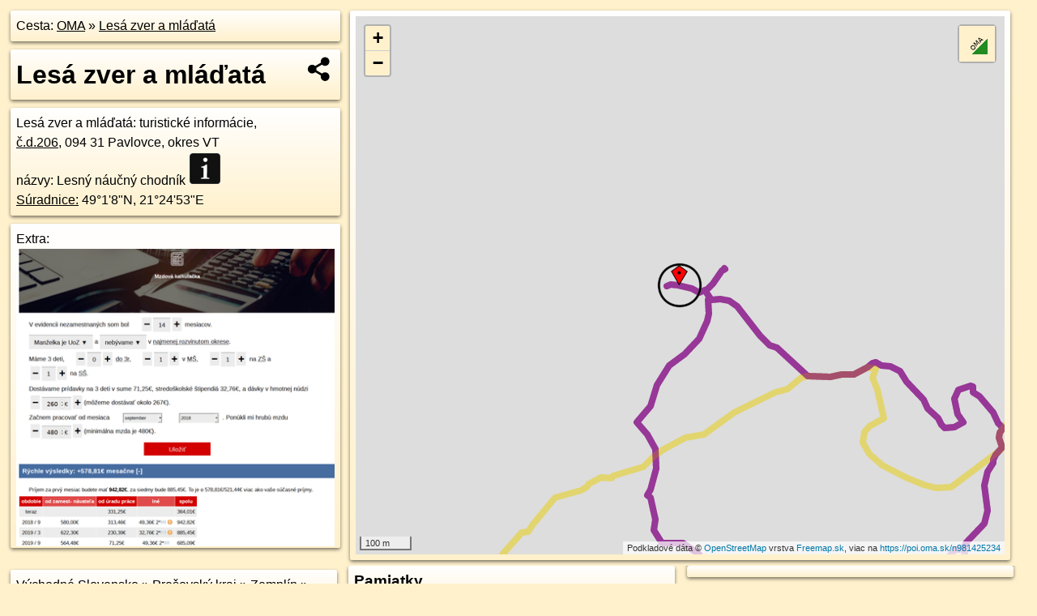

--- FILE ---
content_type: text/html; charset=UTF-8
request_url: https://poi.oma.sk/n981425234
body_size: 5809
content:
<!DOCTYPE html>
<html lang="sk" dir="ltr">
<head>
	<title>Lesá zver a mláďatá - oma.sk</title>
	<meta http-equiv="Content-Type" content="text/html; charset=utf-8">
	<meta name="keywords" content="Lesá zver a mláďatá poi, n981425234, Pavlovce, okres VT, pavlovce.vt, Beskydské predhorie, beskydske-predhorie, Východné Slovensko, vychodne-slovensko, Prešovský kraj, presovsky-kraj, okres Vranov nad Topľou, okres-vranov-nad-toplou, Slovensko, slovensko, Zemplín, zemplin, turistické informácie, informacie, informačná kancelária, turistické trasy, cyklotrasy, pohoria Slovenska, cykloatlas, cyklistické trasy, cykloportál, turisticka mapa, oma.sk">
	<meta name="description" content="Lesá zver a mláďatá. na OMA.sk, portál o trasách a regiónoch SR.">
	<meta property="og:description" content="Lesá zver a mláďatá. na OMA.sk."><meta name="apple-mobile-web-app-title" content="Lesá zver a mláďatá - oma.sk"><link rel="canonical" href="https://poi.oma.sk/n981425234"><meta property="og:url" content="https://poi.oma.sk/n981425234"><meta property="og:locale" content="sk_SK">
	<meta name="audience" content="All"><link rel="preconnect" href="https://data.oma.sk"><meta name="robots" content="INDEX,FOLLOW"><meta name="revisit-after" content="7 days"><meta name="author" content="OMA.sk"><meta name="rating" content="Safe for Kids">
	<meta name="theme-color" content="#FFF1CC">
	<meta property="og:image" content="https://data.oma.sk/img/bod/poi.oma.sk-n981425234.jpg"><meta property="twitter:image" content="https://data.oma.sk/img/bod/poi.oma.sk-n981425234.jpg"><meta property="twitter:card" content="summary_large_image">
	<meta property='place:location:longitude' content='21.4148708'>
	<meta property='place:location:latitude' content='49.0190995'><meta property='og:type' content='place'><meta property='og:locality' content='Pavlovce, okres VT'>
	<meta property='og:title' content='Lesá zver a mláďatá'>
	<link rel='manifest' href='https://poi.oma.sk/manifest.json'>
	<meta name="viewport" content="width=device-width, initial-scale=1.0, maximum-scale=1, minimum-scale=1, user-scalable=no">
	<style>.box{box-sizing:border-box;height:auto;overflow:hidden;cursor:default;margin:5px;margin-bottom:10px;vertical-align:top;box-shadow:0 2px 4px rgba(0,0,0,0.55);border-radius:3px;padding:7px;position:relative;background:linear-gradient(#fff,#fff1cc);display:block;justify-self:start;grid-template-rows:1fr auto;break-inside:avoid;width:99%}div.expander{max-height:250px;overflow:hidden}div.fixedh{height:333px}.smallprint{font-size:.8em;line-height:120%}#popiselementu,#informacie{min-height:167px;height:400px}#zoznam,.minhei{min-height:167px}#navigacia{overflow:hidden;height:200px}body>.box{float:left}h2,h1{margin-top:.1em;margin-bottom:.2em;line-height:150%;text-decoration:none;min-height:48px}h2 a{text-decoration:none}h3,h4{margin:0;margin-bottom:4px;text-decoration:none}p{margin:0}a,a:hover{color:#000}.box img.foto{padding-left:1%;padding-bottom:1%;width:48%;height:105px;object-fit:none;object-position:center}img{border-style:none;max-width:100%}.erb{width:31%;float:right;margin:1%}.poiz{min-width:50px;height:38px;margin:1px;background-repeat:no-repeat;display:inline-block}.shareicon{background-image:url('https://data.oma.sk/img/share.png');background-size:contain;background-repeat:no-repeat;display:inline-block;min-width:32px;padding-left:3px;height:32px;margin:1px 1px 1px 1px;float:right}body{background-color:#fff1cc;height:98%;width:98%;max-width:2100px;min-width:98%;font-family:Tahoma,Geneva,sans-serif;line-height:150%;color:#000}html{height:100%;width:99%}.atlasimg h3{position:absolute;top:90px;left:20px;background-color:white;padding:2px 5px 2px 5px;z-index:3}.erb .stvorec{position:relative;display:block;padding-bottom:100%}.atlasimg a{position:relative;display:block;padding-bottom:53%}.atlasimg img,.stvorec img{position:absolute;top:0;left:0;width:100%;height:auto}div.smallmap,.poimap{width:100%;height:100%}.mapafull #omask{height:100%}@media all and (max-width:840px){body,.smallprint ul{line-height:230%}a.poiz{margin:5px}}@media all and (max-width:500px){.mapafull{width:89%;height:70%}.nemapafull,.fullw{width:89%}.atlasimg{height:100px;overflow:hidden}.atlasimg h3{top:70px;left:20px}}@media all and (min-width:501px) and (max-width:840px){.mapafull{width:92%;height:70%}.nemapafull,.fullw{width:92%}.atlasimg h3{top:75px;left:20px}.atlasimg{height:120px;overflow:hidden}}@media all and (min-width:840px) and (max-width:1000px){.nemapafull{width:30%}.mapafull{width:61%}}@media all and (min-width:1001px) and (max-width:1400px){.nemapafull{width:23%}.mapafull{width:73%}}@media all and (min-width:1401px) and (max-width:1850px){.nemapafull{width:18%}.mapafull{width:77%}}@media all and (min-width:1851px){.nemapafull{width:15%}.mapafull{width:81%}}@media all and (min-width:840px){.fullw{width:98%}.mapafull{height:95%}}.brickcontent{column-gap:10px;margin-top:5px;margin-bottom:10px}@media all and (max-width:1000px){.rightmap,.leftbox{width:100%}.rightmap{height:500px}}@media all and (min-width:1001px){.topbox{display:grid;width:100%;gap:7px;padding-bottom:7px}.rightmap{height:100%}}@media all and (max-width:500px){.brickcontent{column-count:1}}@media all and (min-width:501px) and (max-width:1000px){.brickcontent,.leftbox{column-count:2}.topbox{grid-template-columns:1fr 1fr}.leftbox .biggerbox{column-span:all}}@media all and (min-width:1401px){.leftbox{column-count:2}.leftbox .biggerbox{column-span:all}}@media all and (min-width:1001px) and (max-width:1400px){.brickcontent{column-count:3}.topbox{grid-template-columns:1fr 2fr}}@media all and (min-width:1401px) and (max-width:1850px){.brickcontent{column-count:4}.topbox{grid-template-columns:2fr 2fr}}@media all and (min-width:1851px){.brickcontent{column-count:5}.topbox{grid-template-columns:2fr 3fr}}h3.expand{width:100%}span.right{font-weight:bold;font-size:1.2em;text-align:right;position:absolute;right:5px}.headerclickable{cursor:pointer}#tooltip{min-height:2.7em}span.r2{min-height:2em}.bottom{position:absolute;bottom:0;height:auto;background:white}.blue{background:#8acde3;opacity:.9;font-size:18px;font-weight:bold}ul,ol{margin-top:0;margin-bottom:0;padding-left:20px}ol{padding-left:3em}ul{list-style-type:circle}img.foto-bigger,img.pocasie-img{width:100%}.twtr-tweet-text{font-size:125%}div.box>form>input.search,div.box>input.search,#redir{width:98%;margin:4px;padding:4px;border:#000 1px solid;border-radius:3px;padding-right:0;padding-left:0;margin-top:4px;margin-bottom:4px;background-color:#fff1cc;color:#000;font-weight:bold}#navigacia path{fill:#fff1cc;stroke:#000;stroke-width:2px}#navigacia path:hover{fill:#fff}tr:nth-child(even){background:#fff1cc}tr:nth-child(odd){background:#fff}iframe{scrolling:no;frameborder:0;border:0;overflow:hidden;width:100%;height:400px}a,button{touch-action:manipulation}</style>
	<link rel="apple-touch-icon" type="image/png" href="https://data.oma.sk/img/t/180/logo.png" sizes="180x180">
	<link rel="icon" type="image/png" href="https://data.oma.sk/img/t/96/logo.png" sizes="96x96"><link rel="icon" type="image/png" href="https://data.oma.sk/img/t/192/logo.png" sizes="192x192"><link rel="icon" type="image/png" href="https://data.oma.sk/img/t/512/logo.png" sizes="512x512">
	<meta name="msapplication-TileImage" content="https://data.oma.sk/img/t/144/logo.png"><link rel="shortcut icon" href="https://poi.oma.sk/favicon.ico"><link rel="icon" type="image/svg+xml" href="https://data.oma.sk/img/t/512/logo.svg">
	<meta name="msapplication-config" content="https://www.oma.sk/browserconfig.xml"><meta name="msapplication-TileColor" content="#FFF1CC">
	<meta property="article:author" content="https://www.facebook.com/wwwOMAsk/"><meta name="twitter:site" content="@wwwOMAsk">
</head>
<body>
<div class='topbox'>
 <div class='leftbox'>
<p class='box biggerbox'>Cesta: <a href='https://www.oma.sk'>OMA</a> &raquo; <a href='https://poi.oma.sk/n981425234'>Lesá zver a mláďatá</a></p>
<h1 class='box biggerbox'>Lesá zver a mláďatá</h1>
 <div class='box vcard'><span class='fn'>Lesá zver a mláďatá</span>: turistické informácie, <div class="adr"><a class="street-address" href="https://pavlovce.vt.oma.sk/c/206">č.d.<span class="supisne">206</span></a>, <span class="postal-code">094 31</span> <span class="locality">Pavlovce, okres VT</span></div>názvy: Lesný náučný chodník <span class="ikony-right"><a  class='poiz ik-informacie' href='https://www.oma.sk/turistika/informacie' title='turistické informácie na Slovensku'></a> </span><div class='geo'><a href='https://www.freemap.sk/?map=15/49.0190995/21.4148708&layers=X&tool=route-planner&points=49.0190995/21.4148708,&transport=foot' title='choď na freemap.sk' target='_BLANK' rel='noopener'>Súradnice:</a> <span class='latitude' title='49.0190995'>49&deg;1'8"N</span>, <span class='longitude' title='21.4148708'>21&deg;24'53"E</span></div></div><div class='box' id='popiselementu'><span class='lazy' data-loader='ajax' data-src='/js/rek.php?osm_id=981425234'></span></div></div>
<div class='box rightmap'><div class='poimap smallmap' id='omask' data-lat='49.0190995' data-lon='21.4148708'></div></div>
</div><div class='brickcontent'>
<div class="box"><a href="https://vychodne-slovensko.oma.sk">Východné Slovensko</a> &raquo; <a href="https://presovsky-kraj.oma.sk">Prešovský kraj</a> &raquo; <a href="https://zemplin.oma.sk">Zemplín</a> &raquo; <a href="https://okres-vranov-nad-toplou.oma.sk">okres Vranov nad Topľou</a> &raquo; <a href="https://pavlovce.vt.oma.sk">Pavlovce, okres VT</a></div><div class='box markers'><h3>Turistika</h3><a href="https://poi.oma.sk/n981426885" id="n981426885a1" data-lon="21.4148995" data-lat="49.0190763" title=" vzdialené 3&nbsp;m" data-ikona="informacie">Lesné dreviny</a> <span class='clickable' title=' vzdialené 3&nbsp;m'> &curren;</span>, <a href="https://poi.oma.sk/n981426051" id="n981426051a1" data-lon="21.4147901" data-lat="49.0190886" title=" vzdialené 6&nbsp;m" data-ikona="informacie">Lesné rastliny</a> <span class='clickable' title=' vzdialené 6&nbsp;m'> &curren;</span>, <a href="https://poi.oma.sk/n981424211" id="n981424211a1" data-lon="21.4147402" data-lat="49.0191077" title=" vzdialené 10&nbsp;m" data-ikona="informacie">Dravé vtáky</a> <span class='clickable' title=' vzdialené 10&nbsp;m'> &curren;</span>, <a href="https://poi.oma.sk/n981424013" id="n981424013a1" data-lon="21.4146997" data-lat="49.0190957" title=" vzdialené 13&nbsp;m, smer západne 269&deg;" data-ikona="informacie">Lesné dreviny</a> <span class='clickable' title=' vzdialené 13&nbsp;m, smer západne 269&deg;'> &curren;</span>, <a href="https://poi.oma.sk/n981426398" id="n981426398a1" data-lon="21.414685" data-lat="49.0191145" title=" vzdialené 14&nbsp;m, smer západne 275&deg;" data-ikona="informacie">Huby</a> <span class='clickable' title=' vzdialené 14&nbsp;m, smer západne 275&deg;'> &curren;</span>, <a href="https://poi.oma.sk/n981426089" id="n981426089a1" data-lon="21.4145246" data-lat="49.0190888" title=" vzdialené 25&nbsp;m, smer západne 268&deg;">prístrešok, altánok</a> <span class='clickable' title=' vzdialené 25&nbsp;m, smer západne 268&deg;'> &curren;</span>, <a href="https://poi.oma.sk/n981424117" id="n981424117a1" data-lon="21.4152122" data-lat="49.0190462" title=" vzdialené 26&nbsp;m, smer východne 99&deg;" data-ikona="informacie">Lesné škôlkarstvo</a> <span class='clickable' title=' vzdialené 26&nbsp;m, smer východne 99&deg;'> &curren;</span>, <a href="https://poi.oma.sk/n9878587394" id="n9878587394a1" data-lon="21.4145958" data-lat="49.0189102" title=" vzdialené 29&nbsp;m, smer juhozápadne 235&deg;" data-ikona="ohnisko">ohnisko</a> <span class='clickable' title=' vzdialené 29&nbsp;m, smer juhozápadne 235&deg;'> &curren;</span>, <a href="https://poi.oma.sk/n981424219" id="n981424219a1" data-lon="21.4155743" data-lat="49.0190422" title=" vzdialené 52&nbsp;m, smer východne 95&deg;" data-ikona="piknik">miesto na piknik</a> <span class='clickable' title=' vzdialené 52&nbsp;m, smer východne 95&deg;'> &curren;</span>, <a href="https://poi.oma.sk/n981425694" id="n981425694a1" data-lon="21.4155543" data-lat="49.0189591" title=" vzdialené 52&nbsp;m, smer východo-juhovýchodne 102&deg;" data-ikona="informacie">Význam lesa</a> <span class='clickable' title=' vzdialené 52&nbsp;m, smer východo-juhovýchodne 102&deg;'> &curren;</span>, <a href="https://poi.oma.sk/n981424947" id="n981424947a1" data-lon="21.4157051" data-lat="49.0188679" title=" vzdialené 66&nbsp;m, smer východo-juhovýchodne 106&deg;" data-ikona="informacie">Pro Silva</a> <span class='clickable' title=' vzdialené 66&nbsp;m, smer východo-juhovýchodne 106&deg;'> &curren;</span></div>
<div class='box markers'><h3>Voľný čas</h3><a href="https://poi.oma.sk/n981426319" id="n981426319a2" data-lon="21.4154339" data-lat="49.018942" title=" vzdialené 45&nbsp;m, smer východo-juhovýchodne 106&deg;" data-ikona="muzeum">Lesnícke múzeum</a> <span class='clickable' title=' vzdialené 45&nbsp;m, smer východo-juhovýchodne 106&deg;'> &curren;</span></div>
<div class='box markers'><h3>Služby</h3><a href="https://poi.oma.sk/n981425380" id="n981425380a3" data-lon="21.4146" data-lat="49.0191289" title=" vzdialené 20&nbsp;m, smer západne 276&deg;">kôš</a> <span class='clickable' title=' vzdialené 20&nbsp;m, smer západne 276&deg;'> &curren;</span>, <a href="https://poi.oma.sk/n981426930" id="n981426930a3" data-lon="21.4148459" data-lat="49.0188403" title=" vzdialené 29&nbsp;m, smer južne 185&deg;">kôš</a> <span class='clickable' title=' vzdialené 29&nbsp;m, smer južne 185&deg;'> &curren;</span>, <a href="https://poi.oma.sk/n981424130" id="n981424130a3" data-lon="21.4156145" data-lat="49.019049" title=" vzdialené 55&nbsp;m, smer východne 94&deg;">kôš</a> <span class='clickable' title=' vzdialené 55&nbsp;m, smer východne 94&deg;'> &curren;</span></div>
<div class='box markers'><h3>Vzdelanie</h3><a href="https://poi.oma.sk/n981426498" id="n981426498a4" data-lon="21.4153786" data-lat="49.018956" title=" vzdialené 40&nbsp;m, smer východo-juhovýchodne 106&deg;" data-ikona="zakladna-skola">Škola v prírode</a> <span class='clickable' title=' vzdialené 40&nbsp;m, smer východo-juhovýchodne 106&deg;'> &curren;</span></div>
<div class='box markers'><h3>Pamiatky</h3><a href="https://poi.oma.sk/n981424713" id="n981424713a5" data-lon="21.4153506" data-lat="49.0190504" title=" vzdialené 36&nbsp;m, smer východne 96&deg;">Lesník</a> <span class='clickable' title=' vzdialené 36&nbsp;m, smer východne 96&deg;'> &curren;</span></div>
<div class='box'><a href='https://www.freemap.sk/?image=876' class='fotodata' title='' data-lon='21.414776' data-lat='49.019089' id='f876'></a> <a href='https://www.freemap.sk/?image=6441' class='fotodata' title='' data-lon='21.414623' data-lat='49.019054' id='f6441'></a> <a href='https://www.freemap.sk/?image=207454' class='fotodata' title='' data-lon='21.414608' data-lat='49.018978' id='f207454'><img class="foto" src="https://backend.freemap.sk/gallery/pictures/207454/image?width=224"  alt="" loading="lazy" ></a> <a href='https://www.freemap.sk/?image=5539' class='fotodata' title='' data-lon='21.415262' data-lat='49.018955' id='f5539'></a> <a href='https://www.freemap.sk/?image=207452' class='fotodata' title='' data-lon='21.41526' data-lat='49.01894' id='f207452'><img class="foto" src="https://backend.freemap.sk/gallery/pictures/207452/image?width=224"  alt="" loading="lazy" ></a> <a href='https://www.freemap.sk/?image=13162' class='fotodata' title='' data-lon='21.415262' data-lat='49.01894' id='f13162'></a> </div>
<div class='box'><a href='https://www.freemap.sk/?image=875' class='fotodata' title='' data-lon='21.415342' data-lat='49.019039' id='f875'></a> <a href='https://www.freemap.sk/?image=192627' class='fotodata' title='' data-lon='21.414543' data-lat='49.019432' id='f192627'><img class="foto" src="https://backend.freemap.sk/gallery/pictures/192627/image?width=224"  alt="" loading="lazy" ></a> <a href='https://www.freemap.sk/?image=207451' class='fotodata' title='' data-lon='21.415386' data-lat='49.018879' id='f207451'><img class="foto" src="https://backend.freemap.sk/gallery/pictures/207451/image?width=224"  alt="" loading="lazy" ></a> <a href='https://www.freemap.sk/?image=17668' class='fotodata' title='' data-lon='21.415388' data-lat='49.018879' id='f17668'></a> <a href='https://www.freemap.sk/?image=192626' class='fotodata' title='' data-lon='21.413988' data-lat='49.019493' id='f192626'><img class="foto" src="https://backend.freemap.sk/gallery/pictures/192626/image?width=224"  alt="" loading="lazy" ></a> <a href='https://www.freemap.sk/?image=874' class='fotodata' title='' data-lon='21.415928' data-lat='49.018856' id='f874'></a> </div>
<div id='toposcope' class='box'></div>
<div class='box trasy'><h3>Turistika v okolí</h3><a href="https://turistika.oma.sk/-1642271" id="-1642271" data-lon="21.415269946365" data-lat="49.01900797255" data-color="" title=" vzdialené 23&nbsp;m, smer severne 0&deg;">Lesný náučný chodník Tajch - Detský okruh</a> <span class='clickable' title=' vzdialené 23&nbsp;m, smer severne 0&deg;'> &curren;</span>, <a href="https://turistika.oma.sk/-1262718" id="-1262718" data-lon="21.415269946365" data-lat="49.01900797255" data-color="" title=" vzdialené 23&nbsp;m, smer severne 0&deg;">Lesný náučný chodník Tajch - Veľký okruh</a> <span class='clickable' title=' vzdialené 23&nbsp;m, smer severne 0&deg;'> &curren;</span>, <a href="https://turistika.oma.sk/8723" id="-1262719" data-lon="21.416203604404" data-lat="49.016842402944" data-color="" title=" vzdialené 226&nbsp;m, smer severne 0&deg;">Pavlovce, rázcestie - Podhradík</a> <span class='clickable' title=' vzdialené 226&nbsp;m, smer severne 0&deg;'> &curren;</span></div>
<div class='box'><h3>V kategóriách</h3><a href='https://pavlovce.vt.oma.sk/turistika/informacie' title='turistické informácie v Pavlovce, okres VT'>turistické informácie v Pavlovce, okres VT 38x</a>, <a href='https://okres-vranov-nad-toplou.oma.sk/turistika/informacie' title='turistické informácie v okres Vranov nad Topľou'>turistické informácie v okres Vranov nad Topľou 212x</a>, <a href='https://zemplin.oma.sk/turistika/informacie' title='turistické informácie v Zemplín'>turistické informácie v Zemplín 861x</a>, <a href='https://presovsky-kraj.oma.sk/turistika/informacie' title='turistické informácie v Prešovský kraj'>turistické informácie v Prešovský kraj 2475x</a>, <a href='https://vychodne-slovensko.oma.sk/turistika/informacie' title='turistické informácie v Východné Slovensko'>turistické informácie v Východné Slovensko 4668x</a></div>
<div class='box smallprint'><h3>Viac o bode</h3>Viac info: <a href='https://www.openstreetmap.org/edit?editor=id&amp;node=981425234'>aktualizovať mapu</a>, <a href='https://www.openstreetmap.org/edit?editor=remote&amp;node=981425234'>uprav v JOSM (pokročilé)</a>, <a  href='https://www.openstreetmap.org/browse/node/981425234' target='_BLANK' rel='nofollow'>981425234</a>, <div class='geo'><a href='https://www.freemap.sk/?map=15/49.0190995/21.4148708&layers=X&tool=route-planner&points=49.0190995/21.4148708,&transport=foot' title='choď na freemap.sk' target='_BLANK' rel='noopener'>Súradnice:</a> <span class='latitude' title='49.0190995'>49&deg;1'8"N</span>, <span class='longitude' title='21.4148708'>21&deg;24'53"E</span></div><a href='https://data.oma.sk/gpx/gpx-ref.php?osm_id=981425234&typ=poi&format=gpx'>stiahni GPX</a>, lon: 21.4148708, lat: 49.0190995, og type: place, og locality: Pavlovce,  okres VT, </div>
</div><div class='brickcontent'>
<div class='box atlasimg'><a href='https://poi.oma.sk/n981425234'><img src='https://data.oma.sk/img/bod/poi.oma.sk-n981425234.jpg' alt='Lesá zver a mláďatá' loading='lazy' ></a></div>
<div class='box'><iframe class='lazy' title='facebook stránky' data-src='https://www.facebook.com/plugins/likebox.php?href=https://www.facebook.com/wwwOMAsk&amp;colorscheme=light&amp;show_faces=false&amp;stream=true&amp;header=false&amp;height=400&amp;scrolling=false&amp;border=0'></iframe></div>
<div class='box dbox smallprint'><h3>Viac o nás</h3><ul><li><a href='https://twitter.com/wwwOMAsk'>nájdete nás na twittri</a></li><li><a href='https://www.facebook.com/wwwOMAsk/'>alebo na faceboooku</a></li><li><a href='https://www.oma.sk/spravy/'>alebo aj v správach</a></li></ul></div>
<div class="box lazy minhei" data-loader="ajax" data-src="https://data.oma.sk/img/oma-hladaj.html"></div>
<div class='box dbox smallprint'><h3>Podpor projekt OMA:</h3><a href='https://poi.oma.sk/n981425234'><img class='erb' src='https://data.oma.sk/img/qr/poi.oma.sk/n981425234.png' alt='QR kód na túto stránku poi.oma.sk n981425234' loading='lazy'></a><p>Spojte sa s nami <a href='https://www.facebook.com/wwwOMAsk/' title='OMA.sk facebook stránka'>na facebooku</a>, <a href='https://www.facebook.com/sharer.php?u=https://poi.oma.sk/n981425234&amp;t=Les%C3%A1+zver+a+ml%C3%A1%C4%8Fat%C3%A1' title='zdieľať na Facebook' rel='nofollow'>zdieľajte túto stránku na Facebooku</a>, <a href='https://twitter.com/home?status=Les%C3%A1+zver+a+ml%C3%A1%C4%8Fat%C3%A1%3A+https%3A%2F%2Fpoi.oma.sk%2Fn981425234' title='zdieľať na Twitter' rel='nofollow'>na Twittri</a>, alebo umiestnite odkaz na svoju stránku.</p><p>Ale hlavne doplňte dáta do Openstreetmap, články do wikipédie, ...</p> </div>
<div class='box smallprint'><h3>Zdroj dát</h3>Mapové údaje pochádzajú z <a href='https://www.openstreetmap.org/' rel='noopener'>www.OpenStreetMap.org</a>, databáza je prístupná pod licenciou <a href='https://www.openstreetmap.org/copyright' rel='noopener'>ODbL</a>. <a href='https://www.oma.sk/' title='OMA vie všetko'><img src='https://data.oma.sk/img/t/100/logo.png' data-retina='https://data.oma.sk/img/t/200/logo.png' alt='OMA logo' class='erb' loading='lazy'></a>Mapový podklad vytvára a aktualizuje <a href='https://www.freemap.sk/'>Freemap Slovakia (www.freemap.sk)</a>, šíriteľný pod licenciou CC-BY-SA. Fotky sme čerpali z galérie portálu freemap.sk, autori fotiek sú uvedení pri jednotlivých fotkách a sú šíriteľné pod licenciou CC a z wikipédie. Výškový profil trás čerpáme z <a href='https://www2.jpl.nasa.gov/srtm/'>SRTM</a>. Niečo vám chýba? <a href='https://wiki.openstreetmap.org/wiki/Sk:WikiProjekt_Slovensko' rel='noopener'>Pridajte to</a>. Sme radi, že tvoríte slobodnú wiki mapu sveta.</div>
<script src='https://data.oma.sk/img/oma-nomap2.js?v=4' defer></script>
</div></body></html>

--- FILE ---
content_type: application/javascript; charset=utf-8
request_url: https://data.oma.sk/api.php?osm_id=0,-1642271,-1262718,-1262719&tabulka=trasy&format=oma&callback=jQuery361002518400083503569_1769498309727
body_size: 5889
content:
jQuery361002518400083503569_1769498309727([
{"type": "Feature",
 "properties": {"name":"Lesný náučný chodník Tajch - Detský okruh","description":"<h2><a href='https://turistika.oma.sk/-1642271'>Lesný náučný chodník Tajch - Detský okruh</a></h2>dĺžka 2,6&nbsp;km spravuje Lesy SR,  <a href='https://turistika.oma.sk/-1642271' title='všetky informácie o trase Lesný náučný chodník Tajch - Detský okruh'>viac o trase</a>","colour":"ine","uri":"https://turistika.oma.sk/-1642271","id":"-1642271","copyright":"poskytuje https://www.oma.sk (c) prispievatelia Openstreetmap, šírené pod licenciou ODbL ( https://www.openstreetmap.org/copyright ): http://wiki.freemap.sk/Licencia"},
 "geometry": {"type":"MultiLineString","coordinates":[[[21.4224111,49.0145817],[21.4224552,49.0146394],[21.4229229,49.014966],[21.4230115,49.0151834],[21.4229424,49.0156214],[21.4229999,49.0157914],[21.4230193,49.0158693],[21.4231634,49.0160135],[21.4231767,49.0160759],[21.4232382,49.0161604],[21.4233365,49.0162236],[21.4233988,49.0162813],[21.4233981,49.016331],[21.4233291,49.0164607],[21.4233479,49.0165381],[21.4234362,49.0166221],[21.423358,49.0166644],[21.4233028,49.0167062],[21.4231721,49.0168844],[21.4228918,49.0170983],[21.4227983,49.0171678],[21.4227111,49.0172056],[21.4226303,49.0172456],[21.4226288,49.0173393],[21.4225772,49.0173515],[21.4222447,49.0172782],[21.4221774,49.0172143],[21.4221444,49.0171325],[21.422153,49.0170554],[21.4222275,49.0168656],[21.4222863,49.0167782],[21.4223766,49.0167162],[21.4221401,49.0166382],[21.4219897,49.0166156],[21.421875,49.0166194],[21.4217876,49.0166833],[21.4217073,49.0167979],[21.421425,49.0169633],[21.4213204,49.0171203],[21.421157,49.0172425],[21.4208776,49.0174192],[21.4207286,49.0175771],[21.4207009,49.0176015],[21.4206584,49.0176234],[21.4205219,49.0176481],[21.4204478,49.0176852],[21.4203153,49.0177092],[21.4201998,49.0177039],[21.4200522,49.0177566],[21.4199619,49.0177491],[21.4199131,49.0177209],[21.4198527,49.0176816],[21.4197957,49.0176623],[21.4194755,49.0175541],[21.4191535,49.0175579],[21.4188575,49.017516],[21.4184397,49.0175027],[21.4182598,49.0175293],[21.4174359,49.0180173],[21.4172456,49.0180555],[21.4169901,49.0182254],[21.4163899,49.0187391],[21.4161696,49.0188345],[21.4159363,49.0188619],[21.4158724,49.0188542],[21.4157016,49.0188515]],[[21.4157016,49.0188515],[21.4156191,49.0188502],[21.4156345,49.0186047],[21.4155893,49.018487],[21.4154755,49.0182841],[21.4153696,49.0181669],[21.4149821,49.0179032],[21.414589,49.0177052],[21.4142662,49.0173698],[21.4140824,49.0170069],[21.4137277,49.016728],[21.4140062,49.0165137],[21.4142272,49.016253],[21.4142219,49.0161509],[21.4142458,49.015923],[21.4141845,49.0157561],[21.4140908,49.0155595],[21.4140044,49.0154602],[21.4140842,49.0154139],[21.4141423,49.0153221],[21.4142235,49.0150327],[21.4141715,49.0148524],[21.4143888,49.014621],[21.414749,49.0146332],[21.4149418,49.0146246],[21.415038,49.0145825],[21.4151731,49.0145263],[21.4153875,49.014431],[21.4154321,49.0143472],[21.4157351,49.0141494],[21.4157948,49.0141161],[21.4159243,49.0141149],[21.4160293,49.0140831],[21.4164304,49.0140792],[21.416732,49.014052],[21.4175477,49.0140292],[21.4179291,49.0139837],[21.4181685,49.0138924],[21.4182064,49.0138221],[21.4182598,49.0134076],[21.4182699,49.0133294],[21.4183039,49.0130654],[21.4183297,49.0130326],[21.4184421,49.0130495],[21.4185302,49.0130457],[21.4185801,49.0130378],[21.4188924,49.0129773],[21.4190797,49.0130004],[21.4191592,49.0130212],[21.4198035,49.0133409],[21.4200599,49.0134034],[21.4204446,49.0134531],[21.4206925,49.0134533],[21.4209958,49.0135204],[21.4212522,49.0135356],[21.4214291,49.0135803],[21.4215228,49.0136376],[21.4216881,49.0138855],[21.4217906,49.0138612],[21.4218664,49.0139284],[21.421963,49.0139274],[21.422009,49.0139839],[21.4219674,49.01402],[21.4218929,49.0141282],[21.4219161,49.014277],[21.4220156,49.0144028],[21.4221516,49.0145063],[21.4222921,49.0145119],[21.4224111,49.0145817]],[[21.4145246,49.0190888],[21.4146302,49.0191105],[21.4146856,49.0191085],[21.4148134,49.0191005],[21.4150015,49.0190738],[21.4151768,49.0190393],[21.4153885,49.0189681],[21.4155285,49.0190116]],[[21.4155285,49.0190116],[21.415604,49.019035],[21.4157041,49.0190926],[21.4157516,49.019123],[21.4157998,49.0191796],[21.4159842,49.0193555],[21.4160243,49.0193516],[21.4160687,49.0193863],[21.4160481,49.019395]],[[21.4157016,49.0188515],[21.4156085,49.018915],[21.4155285,49.0190116]]]}}, 
{"type": "Feature",
 "properties": {"name":"Pavlovce, rázcestie - Podhradík","description":"<h2><a href='https://turistika.oma.sk/8723'>Pavlovce, rázcestie - Podhradík</a></h2>dĺžka 8,5&nbsp;km <img src='https://data.oma.sk/img/turistika-major-yellow.png' alt='marker symbol turistika major yellow' width='30' height='30'>, spravuje KST, číslo trasy 8723,  <a href='https://turistika.oma.sk/8723' title='všetky informácie o trase Pavlovce, rázcestie - Podhradík'>viac o trase</a>","colour":"yellow","uri":"https://turistika.oma.sk/8723","id":"-1262719","copyright":"poskytuje https://www.oma.sk (c) prispievatelia Openstreetmap, šírené pod licenciou ODbL ( https://www.openstreetmap.org/copyright ): http://wiki.freemap.sk/Licencia"},
 "geometry": {"type":"LineString","coordinates":[[21.4397217,49.0238144],[21.4394548,49.0237808],[21.4392578,49.0237557],[21.4390341,49.0237272],[21.4388662,49.0236949],[21.4384328,49.023584],[21.438299,49.0235521],[21.4380986,49.023484],[21.4378885,49.023413],[21.4378693,49.023406],[21.4375274,49.0232984],[21.4372669,49.023244],[21.4367495,49.0231359],[21.4363831,49.0229805],[21.4363066,49.022942],[21.4357652,49.0226541],[21.4353543,49.0224402],[21.4348412,49.0221497],[21.4338155,49.0216039],[21.4332172,49.021222],[21.4331327,49.0211625],[21.4329973,49.0210554],[21.4325149,49.0206093],[21.4318731,49.0201624],[21.4316481,49.0201297],[21.4313829,49.0201127],[21.4305371,49.0200759],[21.4298234,49.0200592],[21.429396,49.0200352],[21.4288605,49.0200435],[21.428465,49.0199821],[21.4273096,49.0196452],[21.4269501,49.0195179],[21.4267185,49.0194993],[21.425958,49.0193423],[21.4256989,49.0192615],[21.4255902,49.0192066],[21.4255021,49.0191279],[21.4253532,49.0189409],[21.4251762,49.0188435],[21.4249765,49.0187178],[21.424572,49.0184261],[21.4244123,49.0182827],[21.4242642,49.018058],[21.4242867,49.0179524],[21.4241794,49.0176956],[21.4240976,49.0174092],[21.4238843,49.0170078],[21.423769,49.0168847],[21.4236264,49.0167573],[21.4234362,49.0166221],[21.4233479,49.0165381],[21.4233291,49.0164607],[21.4233981,49.016331],[21.4233988,49.0162813],[21.4233365,49.0162236],[21.4220584,49.0155945],[21.4219666,49.0155759],[21.42165,49.0155812],[21.4213125,49.0156356],[21.4208612,49.0157639],[21.4202341,49.0159749],[21.4198937,49.0161715],[21.4197481,49.0162943],[21.4197126,49.0163641],[21.4197124,49.0164585],[21.4197555,49.0165519],[21.4198799,49.0166439],[21.4202771,49.0167945],[21.4200907,49.0172801],[21.4199746,49.0174913],[21.4200501,49.0176454],[21.4198527,49.0176816],[21.4197957,49.0176623],[21.4194755,49.0175541],[21.4191535,49.0175579],[21.4188575,49.017516],[21.4184397,49.0175027],[21.4182598,49.0175293],[21.4180741,49.0174894],[21.4177143,49.0172991],[21.417398,49.017242],[21.4162943,49.0168889],[21.4159155,49.0166947],[21.415498,49.01651],[21.4152682,49.0164941],[21.4150158,49.016458],[21.4144064,49.0162448],[21.4142219,49.0161509],[21.4141327,49.0161055],[21.4140377,49.0160236],[21.4138995,49.0159498],[21.4136309,49.0158862],[21.4135272,49.0158795],[21.4131027,49.0157962],[21.4130544,49.0157547],[21.4127832,49.0157633],[21.4124564,49.0156512],[21.4123858,49.0156013],[21.4122449,49.0155364],[21.4115652,49.0154121],[21.4109654,49.0149396],[21.4108521,49.0148153],[21.4106842,49.0148028],[21.4101909,49.0144393],[21.4098456,49.0141291],[21.4097698,49.0138275],[21.4099821,49.013735],[21.4095598,49.01371],[21.4087499,49.0136553],[21.4080888,49.0136566],[21.4072807,49.013709],[21.4064419,49.01372],[21.4061281,49.0137516],[21.4058425,49.013809],[21.4055694,49.0139008],[21.4052537,49.0140524],[21.4051169,49.0140859],[21.4048406,49.0140788],[21.4047314,49.0140954],[21.4038284,49.0144339],[21.4036137,49.0144632],[21.4033355,49.0145037],[21.4031598,49.0145165],[21.4030459,49.0145123],[21.4029498,49.0144825],[21.4028735,49.0144184],[21.4028768,49.0143352],[21.4029662,49.014238],[21.4031793,49.0140109],[21.4032379,49.0138957],[21.4032394,49.0138483],[21.4032415,49.0137855],[21.4031632,49.013717],[21.4019541,49.0141192],[21.4017212,49.0142372],[21.4012298,49.0144146],[21.4008281,49.0144606],[21.4004063,49.0144712],[21.3998591,49.014319],[21.3991983,49.0141344],[21.3986603,49.0141024],[21.3976928,49.013914],[21.39736,49.0139223],[21.3970074,49.0139843],[21.3965432,49.0141185],[21.3963874,49.0141204],[21.3962432,49.0140817],[21.395881,49.0139094],[21.3954934,49.0137839],[21.3951832,49.0137301],[21.3949288,49.0137276],[21.3941172,49.0138334],[21.3936785,49.0139496],[21.3931283,49.014067],[21.3926943,49.0141685],[21.3922667,49.0143575],[21.3921825,49.0143794],[21.3917541,49.0144122],[21.3915651,49.0144474],[21.3913991,49.0144704],[21.391309,49.014476],[21.3910876,49.0144808],[21.3910045,49.014494],[21.3908552,49.0145545],[21.3900756,49.0148301],[21.3899101,49.0148757],[21.3896356,49.0149113],[21.389167,49.015015],[21.3890585,49.0150305],[21.3887812,49.0150286],[21.3885275,49.0150341],[21.388415,49.0150469],[21.3882297,49.0150965],[21.3880044,49.0151766],[21.3878511,49.0152453],[21.3874117,49.0152188],[21.3870683,49.0151572],[21.3864773,49.0151615],[21.3858468,49.0150614],[21.3855187,49.0149725],[21.3850427,49.0147792],[21.3846899,49.0146637],[21.3842524,49.014491],[21.3838809,49.0143064],[21.383619,49.0141562],[21.3831774,49.0138918],[21.3828367,49.0136693],[21.3826658,49.013575],[21.382403,49.013405],[21.382141,49.0131377],[21.3819947,49.0129902],[21.3818484,49.0129316],[21.3816947,49.012909],[21.3815623,49.0129284],[21.3814142,49.01296],[21.3812973,49.0129384],[21.3811061,49.0128316],[21.3810365,49.0127652],[21.3808955,49.0127097],[21.3803784,49.0126277],[21.3802397,49.0126103],[21.3798897,49.012561],[21.3795644,49.012457],[21.3791423,49.0123818],[21.3787779,49.0123184],[21.3785424,49.0122689],[21.3782699,49.0122011],[21.3780142,49.0121213],[21.3777381,49.0120908],[21.3774226,49.012042],[21.3764765,49.0118363],[21.3762177,49.0117814],[21.37588,49.0117657],[21.375626,49.0117202],[21.375447,49.0117335],[21.3751126,49.0118172],[21.3748503,49.0118263],[21.3747542,49.0118441],[21.3741485,49.0120436],[21.3738642,49.0121524],[21.37365,49.0121718],[21.3734438,49.0121426],[21.373248,49.0120881],[21.3728599,49.0119029],[21.3722821,49.0116822],[21.3719553,49.0114733],[21.371772,49.0113998],[21.3713764,49.0112932],[21.3710138,49.0111782],[21.3706277,49.0109576],[21.3705125,49.0109382],[21.3703486,49.010966],[21.3701892,49.0109755],[21.3700842,49.0109439],[21.3697976,49.0107926],[21.3696587,49.0107088],[21.3695376,49.0106929],[21.3693953,49.0107116],[21.3691803,49.0107597],[21.3690246,49.0107803],[21.3687473,49.0107758],[21.3685445,49.0107674],[21.3683631,49.0107314],[21.3681987,49.0107169],[21.36807,49.0107327],[21.3679517,49.0107643],[21.3677638,49.0108718],[21.3676847,49.0109128],[21.3675028,49.0109242],[21.3672349,49.0108844],[21.3669096,49.010871],[21.3667395,49.0108464],[21.3665628,49.0107785],[21.3662035,49.010592],[21.3660846,49.010554],[21.3659398,49.0105394],[21.3657696,49.01054],[21.3655882,49.0104943],[21.3653699,49.0104629],[21.3651294,49.0104626],[21.3649591,49.0104332],[21.3647986,49.0103203],[21.3646628,49.0102489],[21.3645035,49.0102083],[21.3642905,49.010181],[21.3641587,49.0101312],[21.3639825,49.0100444],[21.3637965,49.0099229],[21.3636761,49.0098852],[21.3636055,49.0098521],[21.3635185,49.0098509],[21.3634266,49.0098597],[21.3632967,49.0098834],[21.3631293,49.0099127],[21.3629275,49.0099195],[21.3627487,49.0098923],[21.3625209,49.0098212],[21.3624095,49.0097372],[21.3622045,49.0096622],[21.361845,49.0095872],[21.3614278,49.0095809],[21.3613482,49.00957],[21.3612591,49.0095692],[21.3611331,49.0095809],[21.3610321,49.0095809],[21.3608217,49.0096121],[21.360584,49.0096191],[21.3600629,49.009663],[21.3596712,49.0097595],[21.359563,49.0097822],[21.3594263,49.0097669],[21.3592877,49.009748],[21.3589135,49.0096465],[21.3587034,49.0095168],[21.3584816,49.0093437],[21.3583335,49.0092608],[21.3581068,49.0091746],[21.3578902,49.0091208],[21.3577652,49.0090689],[21.3572113,49.008707],[21.3569864,49.0085677],[21.3567615,49.0084686],[21.3565888,49.0083718],[21.356419,49.0082393],[21.3563309,49.0081536],[21.3562484,49.0080264],[21.3561191,49.0077998],[21.355957,49.0075192],[21.3557804,49.0072668],[21.355724,49.0072131],[21.3555425,49.0071078],[21.355377,49.006981],[21.3552048,49.0068623],[21.3545558,49.0063561],[21.3543293,49.0061337],[21.3540696,49.0059191],[21.3540034,49.0058337],[21.3539681,49.0057258],[21.3539511,49.0054991],[21.35393,49.0054288],[21.3537006,49.0050558],[21.3536073,49.0049474],[21.3533671,49.0047508],[21.3531649,49.0045915],[21.3524516,49.0038133],[21.352329,49.0036796],[21.3522168,49.0035357],[21.3521194,49.0033115],[21.3519632,49.0030137],[21.351747,49.0027866],[21.3514635,49.0025051],[21.3510081,49.0021737],[21.3507471,49.0020009],[21.3505119,49.0023416],[21.3503713,49.0023694],[21.3501646,49.0024642],[21.3500244,49.002591],[21.3492047,49.0032632],[21.3490778,49.0033737],[21.3489857,49.0034516],[21.348949,49.0034808],[21.3489017,49.00351],[21.3488633,49.0035296]]}}, 
{"type": "Feature",
 "properties": {"name":"Lesný náučný chodník Tajch - Veľký okruh","description":"<h2><a href='https://turistika.oma.sk/-1262718'>Lesný náučný chodník Tajch - Veľký okruh</a></h2>dĺžka 5,8&nbsp;km spravuje Lesy SR,  <a href='https://turistika.oma.sk/-1262718' title='všetky informácie o trase Lesný náučný chodník Tajch - Veľký okruh'>viac o trase</a>","colour":"ine","uri":"https://turistika.oma.sk/-1262718","id":"-1262718","copyright":"poskytuje https://www.oma.sk (c) prispievatelia Openstreetmap, šírené pod licenciou ODbL ( https://www.openstreetmap.org/copyright ): http://wiki.freemap.sk/Licencia"},
 "geometry": {"type":"MultiLineString","coordinates":[[[21.4145246,49.0190888],[21.4146302,49.0191105],[21.4146856,49.0191085],[21.4148134,49.0191005],[21.4150015,49.0190738],[21.4151768,49.0190393],[21.4153885,49.0189681],[21.4155285,49.0190116]],[[21.4155285,49.0190116],[21.415604,49.019035],[21.4157041,49.0190926],[21.4157516,49.019123],[21.4157998,49.0191796],[21.4159842,49.0193555],[21.4160243,49.0193516],[21.4160687,49.0193863],[21.4160481,49.019395]],[[21.4157016,49.0188515],[21.4156085,49.018915],[21.4155285,49.0190116]],[[21.4130925,49.0072448],[21.4129774,49.0070818],[21.4127982,49.0069276],[21.4123929,49.0068175],[21.4122899,49.0068189],[21.4120212,49.0068747],[21.4118309,49.0068718],[21.4116079,49.0068639],[21.4115837,49.0068991],[21.4116852,49.0069707],[21.4118432,49.007057],[21.4118776,49.0071302],[21.4117672,49.0072644],[21.4115998,49.0074902],[21.4115901,49.0075936],[21.4116174,49.0076776],[21.4117055,49.007734],[21.4117593,49.0077839],[21.4117189,49.0078162],[21.4115376,49.0078045]],[[21.4228062,49.0134523],[21.4225373,49.0136644],[21.4225104,49.0138891],[21.4223044,49.0143429],[21.4224142,49.0144267],[21.4224111,49.0145817],[21.4224552,49.0146394],[21.4229229,49.014966],[21.4230115,49.0151834],[21.4229424,49.0156214],[21.4229999,49.0157914],[21.4230193,49.0158693],[21.4231634,49.0160135],[21.4231767,49.0160759],[21.4232382,49.0161604],[21.4233365,49.0162236],[21.4233988,49.0162813],[21.4233981,49.016331],[21.4233291,49.0164607],[21.4233479,49.0165381],[21.4234362,49.0166221],[21.423358,49.0166644],[21.4233028,49.0167062],[21.4231721,49.0168844],[21.4228918,49.0170983],[21.4227983,49.0171678],[21.4227111,49.0172056],[21.4226303,49.0172456],[21.4226288,49.0173393],[21.4225772,49.0173515],[21.4222447,49.0172782],[21.4221774,49.0172143],[21.4221444,49.0171325],[21.422153,49.0170554],[21.4222275,49.0168656],[21.4222863,49.0167782],[21.4223766,49.0167162],[21.4221401,49.0166382],[21.4219897,49.0166156],[21.421875,49.0166194],[21.4217876,49.0166833],[21.4217073,49.0167979],[21.421425,49.0169633],[21.4213204,49.0171203],[21.421157,49.0172425],[21.4208776,49.0174192],[21.4207286,49.0175771],[21.4207009,49.0176015],[21.4206584,49.0176234],[21.4205219,49.0176481],[21.4204478,49.0176852],[21.4203153,49.0177092],[21.4201998,49.0177039],[21.4200522,49.0177566],[21.4199619,49.0177491],[21.4199131,49.0177209],[21.4198527,49.0176816],[21.4197957,49.0176623],[21.4194755,49.0175541],[21.4191535,49.0175579],[21.4188575,49.017516],[21.4184397,49.0175027],[21.4182598,49.0175293],[21.4174359,49.0180173],[21.4172456,49.0180555],[21.4169901,49.0182254],[21.4163899,49.0187391],[21.4161696,49.0188345],[21.4159363,49.0188619],[21.4158724,49.0188542],[21.4157016,49.0188515]],[[21.4157016,49.0188515],[21.4156191,49.0188502],[21.4156345,49.0186047],[21.4155893,49.018487],[21.4154755,49.0182841],[21.4153696,49.0181669],[21.4149821,49.0179032],[21.414589,49.0177052],[21.4142662,49.0173698],[21.4140824,49.0170069],[21.4137277,49.016728],[21.4140062,49.0165137],[21.4142272,49.016253],[21.4142219,49.0161509],[21.4142458,49.015923],[21.4141845,49.0157561],[21.4140908,49.0155595],[21.4140044,49.0154602],[21.4140842,49.0154139],[21.4141423,49.0153221],[21.4142235,49.0150327],[21.4141715,49.0148524],[21.4143888,49.014621],[21.414749,49.0146332],[21.4149418,49.0146246],[21.415038,49.0145825],[21.4151731,49.0145263],[21.4153875,49.014431],[21.4154321,49.0143472],[21.4157351,49.0141494],[21.4157948,49.0141161],[21.4159243,49.0141149],[21.4160293,49.0140831],[21.4164304,49.0140792],[21.416732,49.014052],[21.4175477,49.0140292],[21.4179291,49.0139837],[21.4181685,49.0138924],[21.4182064,49.0138221],[21.4182598,49.0134076],[21.4182699,49.0133294],[21.4183039,49.0130654],[21.4183297,49.0130326],[21.4183917,49.0129325],[21.4183729,49.012755],[21.4183712,49.0125904],[21.4182876,49.0124214],[21.4180799,49.0122413],[21.418056,49.0121725],[21.4181669,49.0118885],[21.4181793,49.0118372],[21.4180979,49.0117011],[21.418071,49.0114977],[21.418065,49.0114538],[21.4181128,49.011401],[21.4181048,49.0113574],[21.4180961,49.0113014],[21.4181438,49.0112514],[21.4181701,49.0111687],[21.4180899,49.0110777],[21.417903,49.010995],[21.4176313,49.0107784],[21.4176256,49.0106453],[21.4175579,49.0104799],[21.4175717,49.0104129],[21.4176772,49.0101933],[21.4174169,49.0101535],[21.417206,49.0100257],[21.4169514,49.0098474],[21.4169153,49.0098367],[21.4168397,49.0098142],[21.4167543,49.0097888],[21.4165926,49.009761],[21.4162395,49.0095918],[21.4160194,49.0095579],[21.4156388,49.0095376],[21.4155127,49.0095511],[21.4154118,49.0095391],[21.4153086,49.0095038],[21.4152558,49.0094571],[21.4151916,49.0093819],[21.4151492,49.0092639],[21.4151263,49.0090977],[21.4150082,49.0090022],[21.4147858,49.008933],[21.4146322,49.0088954],[21.4145324,49.0088037],[21.4145084,49.00873],[21.4144384,49.0086841],[21.4141575,49.0081449],[21.4140956,49.0081013],[21.4140269,49.0080795],[21.4139165,49.0079882],[21.4138207,49.0079206],[21.4137096,49.0080111],[21.4134606,49.0080863],[21.4133496,49.0080804],[21.4130916,49.0081345],[21.4130074,49.0082179],[21.4128265,49.0082743],[21.4126778,49.0082543],[21.4126026,49.0082872],[21.4124951,49.0082872],[21.4124324,49.0082461],[21.4122031,49.0081791],[21.4120921,49.0082097],[21.4119219,49.0081733],[21.4118646,49.0081157],[21.4118861,49.0080405],[21.4119919,49.0079142],[21.4121906,49.0077956],[21.4122833,49.0077148],[21.4123888,49.0076153],[21.4124991,49.0075661],[21.4126894,49.0074165],[21.4127937,49.0074052],[21.412859,49.0072811],[21.4130925,49.0072448]],[[21.4130925,49.0072448],[21.413242,49.0073357],[21.4133956,49.0073131],[21.4134201,49.0072552],[21.4135343,49.0071033],[21.4137395,49.0071026],[21.4138668,49.0070387],[21.414017,49.0068386],[21.4140055,49.0067386],[21.4137496,49.0065549],[21.4136919,49.0065014],[21.4136973,49.0064504],[21.4137992,49.0063739],[21.4138335,49.0062904],[21.4138049,49.0062701],[21.4136849,49.0062347],[21.4136776,49.0062024],[21.4137693,49.0061603],[21.4138943,49.0061565],[21.4140388,49.0061152],[21.4141156,49.0059625],[21.4157383,49.0057474],[21.4159891,49.0058073],[21.4162202,49.005785],[21.416342,49.0057074],[21.4164548,49.0056827],[21.4165742,49.0056893],[21.416664,49.0056747],[21.4167446,49.0056147],[21.4170657,49.005389],[21.417123,49.0052738],[21.417252,49.0051833],[21.4174365,49.0051093],[21.4175744,49.0051105],[21.4181781,49.0052656],[21.4182838,49.0052538],[21.4185417,49.0051622],[21.4189448,49.0051328],[21.4195144,49.0051375],[21.4198333,49.0050141],[21.4199533,49.0050094],[21.4201073,49.0050247],[21.4205337,49.0048449],[21.420874,49.0048308],[21.4209528,49.004785],[21.4211177,49.0047709],[21.4214993,49.0048951],[21.4218145,49.0049976],[21.4219864,49.0050975],[21.4222301,49.0052891],[21.422771,49.0055429],[21.4230272,49.0056569],[21.4231397,49.0056682],[21.423205,49.0056764],[21.4230321,49.0058953],[21.4229784,49.0059617],[21.422912,49.0060294],[21.4228242,49.0061003],[21.4225551,49.0062402],[21.4226157,49.0065353],[21.4226582,49.0066307],[21.4226515,49.0068422],[21.4227052,49.0069597],[21.422815,49.0070655],[21.4228597,49.0072359],[21.4229359,49.0073064],[21.4229493,49.0073989],[21.4227791,49.0075693],[21.4225888,49.0079203],[21.4228508,49.0080129],[21.423536,49.0080966],[21.4238002,49.0081935],[21.4239278,49.0083008],[21.4239726,49.00843],[21.4239995,49.0086239],[21.4238875,49.0090322],[21.4239278,49.0090939],[21.4241943,49.0092143],[21.424248,49.0092628],[21.4242749,49.009326],[21.4242458,49.0093906],[21.4241338,49.009486],[21.424154,49.0095698],[21.4241137,49.0097034],[21.4239353,49.0098496],[21.4239113,49.0099075],[21.4239621,49.0102736],[21.4240399,49.0104213],[21.4240372,49.0105234],[21.4240147,49.0105894],[21.4240511,49.0106484],[21.4241874,49.0107767],[21.4243349,49.0107978],[21.4244876,49.0108402],[21.4247373,49.011067],[21.4249921,49.0113974],[21.4250511,49.0115367],[21.4250463,49.0116597],[21.4250538,49.0117734],[21.4250044,49.0118584],[21.4248633,49.0121542],[21.4247869,49.0122272],[21.4244825,49.0125272],[21.4243207,49.0127538],[21.4243394,49.0129192],[21.424284,49.0130075],[21.4240394,49.0131733],[21.4239836,49.0131623],[21.4239502,49.0130858],[21.4239433,49.0130066],[21.4239569,49.0129052],[21.4239648,49.0128351],[21.4239,49.0127816],[21.4238153,49.0127889],[21.4234265,49.0130279],[21.4231692,49.0132201],[21.4229922,49.0132973],[21.4229066,49.0133806],[21.4228062,49.0134523]]]}}])